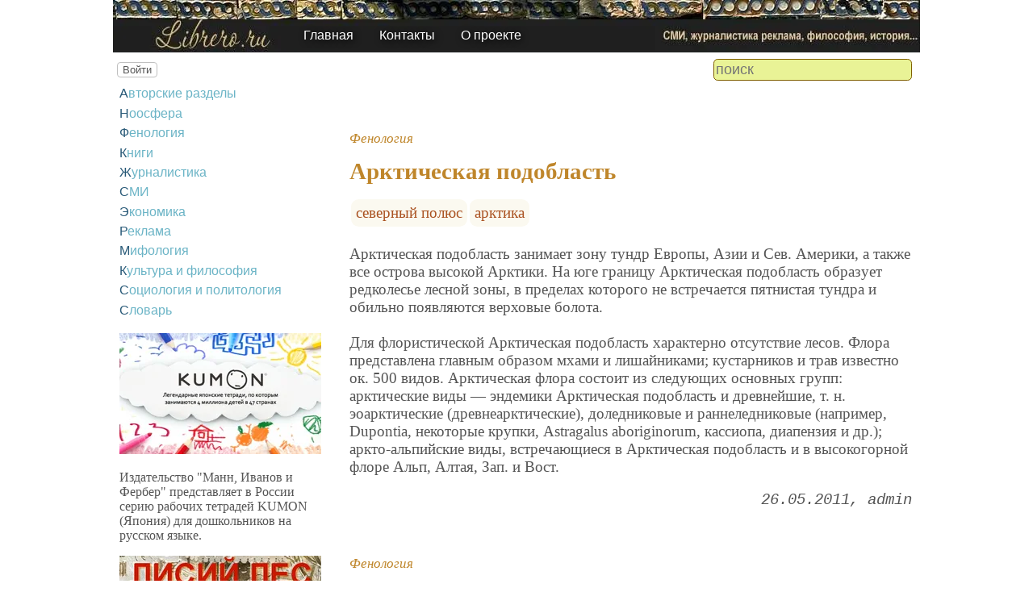

--- FILE ---
content_type: text/html; charset=utf-8
request_url: https://www.librero.ru/page/39
body_size: 17637
content:
<!DOCTYPE html><html lang="ru"><head><title>СМИ. Журналистика. Реклама: страница 39</title><base href="/"><meta charSet="utf-8"><meta name="referrer" content="always"><meta name="viewport" content="width=device-width, initial-scale=1.0"><meta name="keywords" content="книги, коллекционные книги, журнальные серии партворки, сми. журналистика. реклама"><meta name="description" content="СМИ, журналистика, реклама. Глобальные проблемы ноосферы и мегаполисов. Философские вопросы.Читайте на сайте информацию о новых коллекционных книжных и журнальных сериях."><link rel="canonical" href="https://www.librero.ru/page/39"><link rel="prev" href="//www.librero.ru/page/38"><link rel="next" href="//www.librero.ru/page/40"><link rel="alternate" href="/index.rss" type="application/rss+xml"><link rel="shortcut icon" href="favicon.ico"><link rel="apple-touch-icon" href="/icons/apple-touch-icon-76x76.png" sizes="76x76"><link rel="apple-touch-icon" href="/icons/apple-touch-icon-152x152.png" sizes="152x152"><meta property="og:site_name" content="СМИ, журналистика и реклама на librero.ru"><meta property="og:type" content="website"><meta property="og:title" content="СМИ. Журналистика. Реклама"><meta property="og:description" content="СМИ, журналистика, реклама. Глобальные проблемы ноосферы и мегаполисов. Философские вопросы.Читайте на сайте информацию о новых коллекционных книжных и журнальных сериях."><meta property="og:url" content="https://www.librero.ru/page/39"><meta property="og:image" content="https://www.librero.ru/file/0001/600/0001.jpg"><link rel="image_src" href="https://www.librero.ru/file/0001/600/0001.jpg"><link rel="modulepreload" href="/site/app-ebe0acf7ef3e2ab1ed2a3ea7a010f606734f470425306b99632aa550e3429800.js"><script type="module" src="/site/app-ebe0acf7ef3e2ab1ed2a3ea7a010f606734f470425306b99632aa550e3429800.js"></script><style>.site-pages__container{clear:both;text-align:center;margin:1.5em 0;padding:0;font-size:1.1em}.site-pages__item{display:inline-block;padding:0;margin:0 .3em;font-family:Arial,Helvetica,sans-serif}.site-pages__link{min-width:1em;display:inline-block}.site-pages__link *{user-select:none;pointer-events:none}.section-items__container{margin:3em 0;clear:both}.section-items__header{margin:.5em 0;font-size:1.5em}.section-items__section{font-size:.9em;font-style:italic}.section-items__footer{display:flex;justify-content:space-between;align-items:center;font-style:italic;clear:both;font-family:"Courier New",Courier,monospace}.block-labels__container{margin:.5em 0;padding:0}.block-labels__item{display:inline-block;margin:.2em .1em;padding:.3em;background-color:#fbf9f0;border-radius:.5em}.block-author__container{text-align:right;margin-left:1em;font-style:italic}.block-author__container time:after{display:inline-block;content:", ";white-space:pre}.form-login__container{position:fixed;top:0;left:0;right:0;bottom:0;display:flex;flex-direction:column;justify-content:center;align-items:center;background-color:rgba(0,0,0,.2)}.form-login__closer{position:fixed;top:0;right:.4em;font-size:4em;color:#eee;cursor:pointer;transition-duration:.3s;transition-property:color}.form-login__closer:before{display:block;content:"×"}.form-login__closer:hover{color:white}.form-login__field{position:relative;font-size:1.3em;margin:.3em}.form-login__input{padding:.3em;border-radius:.2em;border:0 none;width:15em;font-size:inherit;box-sizing:border-box}.form-login__input.enter{padding:.3em 2em .3em .3em}.form-login__enter{position:absolute;right:0;top:0;width:1.85em;height:1.85em;display:flex;justify-content:center;align-items:center;cursor:pointer;color:#888;transition-duration:.2s;transition-property:color}.form-login__enter:hover{color:#f28047}.form-login__enter svg{pointer-events:none;width:60%}.form-login__message{font-size:1.5em;color:white;text-shadow:0 0 .3em #555;pointer-events:none;user-select:none;background-color:rgba(0,0,0,.5);padding:0 .5em;border-radius:.3em;box-shadow:0 0 .5em black;margin-top:.5em}.overflow-hidden{overflow:hidden}.overflow-hidden body{border-right:17px solid #eee}html,body{height:100%;margin:0;padding:0;color:#555;background-color:#fff}[data-link]{cursor:pointer}[data-link]:hover{text-decoration:underline}img{max-width:100%;height:auto}.left{text-align:left}.right{text-align:right}.center{text-align:center}.justify{text-align:justify}audio{width:100%;max-height:50px}video{max-width:100%;height:auto}sup,sub{font-size:.7em;line-height:1}a{transition-duration:.2s;transition-property:background-color,color,border-bottom-color,border-bottom-width}a.site-link{color:var(--site-link);cursor:pointer;font-family:inherit;text-decoration:none;border-bottom:1px dashed var(--site-link)}a.site-link:hover{color:var(--site-link-hover);text-decoration:none;border-bottom:1px solid}a.base-link{color:var(--base-link);cursor:pointer;font-family:inherit;text-decoration:none}a.base-link:hover{color:var(--site-link-hover)}a.label-link{color:var(--label-link);font-family:inherit;text-decoration:none}a.label-link:hover{color:var(--site-link)}a.ext-link{font-family:inherit;color:var(--site-link-hover);text-decoration:underline;transition-duration:.2s;transition-property:color,border-color}a.ext-link[data-shop]::after{transition-duration:.2s;transition-property:color,border-color;font-size:.7em;content:attr(data-shop);padding:0 .2em;border-radius:.3em;border:1px solid var(--block-links-border);color:var(--block-links-border);display:inline-block;margin-left:.2em}a.ext-link:hover{color:var(--site-link-hover)}a.ext-link:hover[data-shop]::after{border-color:var(--site-link-hover);color:var(--site-link-hover)}@media (min-width:701px){.imgl{float:left;clear:left;margin:.5em 1em .5em 0}.imgr{float:right;clear:right;margin:.5em 0 .5em 1em;text-align:center}}@media (max-width:700px){.imgl,.imgr{display:block;margin:.5em auto}}.imgl img,.imgr img{display:block;margin:auto}.clear-both{clear:both}.image-block__container{text-align:center}.image-block__container.size-150{width:150px}.image-block__container.size-250{width:250px}.image-block__text{margin:.5em 0;display:inline-block;word-wrap:break-word;font-style:italic;font-size:.9em}:root{--base-link: #bf862b;--label-link: #aa5222;--site-link: #4483e9;--site-link-hover: #3d75d0;--block-links-back: whitesmoke;--block-links-border: #3265b7}h1{font-size:1.95em;clear:both;color:#806000;font-style:italic}h1:first-letter{color:#bf0000}h2{font-size:1.7em;clear:both;color:#806000;border-top:1px solid #806000;border-bottom:1px solid #806000;font-weight:normal}h3{font-size:1.5em;clear:both;color:#4d4d4d}h4{font-size:1.5em;clear:both;color:#4d4d4d}h5{font-size:1.3em;text-align:center;color:#806000;font-variant:small-caps}h6{font-size:1.2em;color:#806000}q{background-color:#e6e6e6;color:#4d4d4d;font-style:italic}p.attention{color:#bf0000;border:1px dashed #bf0000;border-radius:5px 5px 5px 5px;padding:5px;margin:20px 30px}p.notice{color:#806000;border:1px dashed #806000;border-radius:5px 5px 5px 5px;padding:5px;margin:20px 30px}hr{height:0;border:0 none;border-top:1px solid silver;clear:both;border-top:1px solid #803000}blockquote:not([class]){color:#63aa22}blockquote.col3l{border:1px solid #803000;color:#806000;background-color:#e9f396;padding-top:1em;padding-bottom:1em;border-radius:10px 20px}@media (min-width:701px){blockquote.col3l{width:30%}}blockquote.col3l p{text-align:right}blockquote.col3r{border:1px solid #803000;color:#806000;background-color:#e9f396;padding-top:1em;padding-bottom:1em;border-radius:20px 10px}@media (min-width:701px){blockquote.col3r{width:30%}}blockquote.col3r p{text-align:left}strong{padding-left:3px;padding-right:3px;border-radius:5px;color:#bf0000}strong.attention{color:#e9f396;background-color:#551c00}strong.notice{color:#63aa22}em{padding-left:3px;padding-right:3px;border-radius:5px;background-color:#63aa22;color:#fff}em.attention{background-color:#803000;color:#fff}em.notice{background-color:#806000;color:#fff}dfn{letter-spacing:5px;font-variant:small-caps;text-decoration:none;text-decoration:none;color:#803000;font-variant:small-caps;font-style:normal}@media (max-width:700px){.page-top img{position:absolute;display:block;max-height:35px}}@media (max-width:700px){.page-top nav{position:relative;background-color:rgba(0,0,0,.5);display:flex;align-items:center;justify-content:center;padding:.5em 0}}@media (min-width:701px){.page-top nav{position:absolute;top:50%;left:22%;display:flex;align-items:flex-end}}.page-top li{padding:0 1em}.page-top a{color:#fff;text-shadow:black .1em .1em .5em}.page-top a:hover{text-shadow:#ff0 .1em .1em .5em}aside .menu-items a{color:#6bb4c6;transition:color .3s;display:inline-block;margin:.2em 0}aside .menu-items a:first-letter{color:#285977}aside .menu-items a:hover{color:#4481a8;text-decoration:underline}.b-0{margin:auto;max-width:1000px}.b-1{background-repeat:no-repeat;background-image:url(/file/0001/1540.jpg);height:53px}.b-2{background-image:url(/file/0001/1539.jpg);height:120px}.menu-items{padding:0;margin:0}.menu-items.inline{display:flex;flex-wrap:wrap;justify-content:center}.menu-items.block{display:block}.menu-items__item{padding-right:1em;display:block}.user-menu button{display:inline-block;margin:.4em;cursor:pointer;border:1px solid silver;border-radius:.3em;font-family:Arial,sans-serif;color:inherit;background-color:rgba(255,255,255,.5)}.user-menu button:hover{box-shadow:black 0 0 1px;background-color:rgba(255,255,255,.7)}.user-menu div{display:flex;flex-wrap:wrap;justify-content:center}.user-menu a{display:flex;align-items:center;justify-content:center;width:2em;height:2em;color:inherit;border-radius:.3em;margin:0 .3em;transition-duration:.3s;transition-property:color,box-shadow}.user-menu a:hover{box-shadow:0 0 .2em #5a5a5a;color:#5a5a5a}.user-menu svg{display:block;pointer-events:none;width:1.5em;height:1.5em}main{padding-right:.5em;overflow-x:hidden}@media (max-width:700px){main{padding-left:.5em}}@media (min-width:701px){main{font-size:1.2rem;padding-left:1em;width:73%}}@media (max-width:700px){aside{display:none}}@media (min-width:701px){aside{width:27%;padding-left:.5em;padding-right:.5em}}.menu-line{display:flex;align-items:center;height:2.2em}.menu-line.row{flex-direction:row}.menu-line.column{flex-direction:column}@media (max-width:700px){.menu-line{justify-content:center}}@media (min-width:701px){.menu-line{justify-content:space-between}}@media (max-width:700px){.menu-line__user-menu{display:none}}.menu-line__search [type=search]{width:14em;font-size:1.1em;padding:.1em;border-radius:.3em}.menu-line__search:not(.custom) [type=search]{background-color:#e9f396;color:#806000;border:1px solid #806000}@media (max-width:700px){.menu-line__search{padding:.8em 0}}@media (min-width:701px){.menu-line__search{padding:0 .6em}}.page-layout{max-width:1000px;margin:auto}.page-body{display:flex}.page-footer{display:flex;justify-content:space-between;align-items:center}.page-footer .text{padding:1em}.page-top{position:relative}.page-top a{font-family:Arial,Helvetica,sans-serif;text-decoration:none}.page-top a.selected{text-decoration:underline}aside .menu-items a{font-family:Arial,Helvetica,sans-serif;text-decoration:none}aside .menu-items a.selected{text-decoration:underline}.site-counter{border:1px solid #ddd;background-color:#fff;font-style:normal;font-weight:normal;font-size:11px;font-family:Arial,Helvetica,sans-serif;width:130px;border-radius:5px 5px 5px 5px;white-space:nowrap;clear:both;margin:50px auto;padding:.3em;user-select:none}</style></head><body><div class="page-layout"><div class="page-top"><picture><source type="image/webp" srcSet="/web-pic/0001/1538.webp"><source type="image/jpeg" srcSet="/file/0001/1538.jpg"><img src="/file/0001/1538.jpg" width="1000" height="65" alt="" loading="lazy"></picture><nav><ul class="menu-items inline"><li class="menu-items__item"><a href="/">Главная</a></li><li class="menu-items__item"><a href="/contact">Контакты</a></li><li class="menu-items__item"><a href="/about">О проекте</a></li></ul></nav></div><div class="menu-line"><div class="menu-line__user-menu"><div id="user-menu" class="user-menu"><button>Войти</button></div></div><div class="menu-line__search"><input type="search" placeholder="поиск" aria-label="search"></div></div><div class="page-body"><aside><div><nav><ul class="menu-items block"><li class="menu-items__item"><a href="/author/">Авторские разделы</a></li><li class="menu-items__item"><a href="/noosphere/">Ноосфера</a></li><li class="menu-items__item"><a href="/phenology/">Фенология</a></li><li class="menu-items__item"><a href="/book/">Книги</a></li><li class="menu-items__item"><a href="/journalism/">Журналистика</a></li><li class="menu-items__item"><a href="/mass_media/">СМИ</a></li><li class="menu-items__item"><a href="/economy/">Экономика</a></li><li class="menu-items__item"><a href="/advertising/">Реклама</a></li><li class="menu-items__item"><a href="/mythology/">Мифология</a></li><li class="menu-items__item"><a href="/culture/">Культура и философия</a></li><li class="menu-items__item"><a href="/sociology/">Социология и политология</a></li><li class="menu-items__item"><a href="/librerium/">Словарь</a></li></ul></nav><p><picture><source type="image/webp" srcSet="/web-pic/0001/250/4222.webp, /web-pic/0001/600/4222.webp 2x"><source type="image/jpeg" srcSet="/file/0001/250/4222.jpg, /file/0001/600/4222.jpg 2x"><img src="/file/0001/250/4222.jpg" width="250" height="150" alt="" loading="lazy"></picture><br></p><p>Издательство "Манн, Иванов и Фербер" представляет в России серию рабочих тетрадей KUMON (Япония) для дошкольников на русском языке.<br></p><p><picture><source type="image/webp" srcSet="/web-pic/0001/250/4643.webp, /web-pic/0001/600/4643.webp 2x"><source type="image/jpeg" srcSet="/file/0001/250/4643.jpg, /file/0001/600/4643.jpg 2x"><img src="/file/0001/250/4643.jpg" width="250" height="177" alt="" loading="lazy"></picture><br></p><p>Где-то в самой глубокой чаще затерялась сказочная страна — Лисий лес. Там живут самые милые и забавные герои на свете.<br></p><p><picture><source type="image/webp" srcSet="/web-pic/0001/250/4608.webp, /web-pic/0001/600/4608.webp 2x"><source type="image/jpeg" srcSet="/file/0001/250/4608.jpg, /file/0001/600/4608.jpg 2x"><img src="/file/0001/250/4608.jpg" width="250" height="146" alt="" loading="lazy"></picture><br></p><p>В серии «Золотое наследие» издательства «Эксмо» выходят книги, с которыми неразрывно связано детство старшего поколения.<br></p><p><picture><source type="image/webp" srcSet="/web-pic/0001/250/4642.webp, /web-pic/0001/600/4642.webp 2x"><source type="image/jpeg" srcSet="/file/0001/250/4642.jpg, /file/0001/600/4642.jpg 2x"><img src="/file/0001/250/4642.jpg" width="250" height="198" alt="" loading="lazy"></picture><br></p><p>Странник, лишь раз очутившись в сказочном Муми-доле, будет возвращаться туда вновь и вновь...<br></p><p></p><div class="site-counter"><u>сегодня</u><br>Просмотров: 2<br>Посетителей: 2<br><br><u>вчера</u><br>Просмотров: 109<br>Посетителей: 98</div></div></aside><main><article class="section-items__container"><div class="section-items__section"><a href="/phenology/" class="base-link">Фенология</a></div><h4 class="section-items__header"><a href="/phenology/arkti4eckaa_podoblact" class="base-link">Арктическая подобласть</a></h4><ul class="block-labels__container"><li class="block-labels__item"><a href="/librerium/%D1%81%D0%B5%D0%B2%D0%B5%D1%80%D0%BD%D1%8B%D0%B9-%D0%BF%D0%BE%D0%BB%D1%8E%D1%81" class="label-link">северный полюс</a></li><li class="block-labels__item"><a href="/librerium/%D0%B0%D1%80%D0%BA%D1%82%D0%B8%D0%BA%D0%B0" class="label-link">арктика</a></li></ul><p>Арктическая подобласть занимает зону тундр Европы, Азии и Сев. Америки, а также все острова высокой Арктики. На юге границу Арктическая подобласть образует редколесье лесной зоны, в пределах которого не встречается пятнистая тундра и обильно появляются верховые болота.<br><br>Для флористической Арктическая подобласть характерно отсутствие лесов. Флора представлена главным образом мхами и лишайниками; кустарников и трав известно ок. 500 видов. Арктическая флора состоит из следующих основных групп: арктические виды — эндемики Арктическая подобласть и древнейшие, т. н. эоарктические (древнеарктические), доледниковые и раннеледниковые (например, Dupontia, некоторые крупки, Astragalus aboriginorum, кассиопа, диапензия и др.); аркто-альпийские виды, встречающиеся в Арктическая подобласть и в высокогорной флоре Альп, Алтая, Зап. и Вост.</p><footer class="section-items__footer"><small></small><div class="block-author__container"><time dateTime="2011-05-26T12:48:30+00:00">26.05.2011</time>admin</div></footer></article><article class="section-items__container"><div class="section-items__section"><a href="/phenology/" class="base-link">Фенология</a></div><h4 class="section-items__header"><a href="/phenology/arkti4eckaa_oblact" class="base-link">Арктическая область</a></h4><ul class="block-labels__container"><li class="block-labels__item"><a href="/librerium/%D1%81%D0%B5%D0%B2%D0%B5%D1%80%D0%BD%D1%8B%D0%B9-%D0%BF%D0%BE%D0%BB%D1%8E%D1%81" class="label-link">северный полюс</a></li><li class="block-labels__item"><a href="/librerium/%D0%B0%D1%80%D0%BA%D1%82%D0%B8%D0%BA%D0%B0" class="label-link">арктика</a></li></ul><p><picture><source type="image/webp" srcSet="/web-pic/0001/250/1326.webp, /web-pic/0001/600/1326.webp 2x"><source type="image/jpeg" srcSet="/file/0001/250/1326.jpg, /file/0001/600/1326.jpg 2x"><img src="/file/0001/250/1326.jpg" width="250" height="187" alt="" loading="lazy" class="imgl"></picture>Арктическая область - это<strong>&nbsp;одна из морских зоогеографических областей.</strong> Границей между Арктическая область и Бореальной областью со стороны Атлантического океана принимают линию, идущую от Лабрадора до южной оконечности Гренландии и дальше к западной части Кольского полуострова; со стороны Тихого океана граница проходит в районе Берингова пролива. Арктическая область подразделяют на 2 подобласти — Нижнеарктическую и Верхнеарктическую, которая характеризуется наличием в течение большей части года ледового покрова и температуры ниже 0°С, отсутствием или очень слабым развитием литоральной фауны.</p><footer class="section-items__footer"><small></small><div class="block-author__container"><time dateTime="2011-05-26T03:03:50+00:00">26.05.2011</time>admin</div></footer></article><article class="section-items__container"><div class="section-items__section"><a href="/phenology/" class="base-link">Фенология</a></div><h4 class="section-items__header"><a href="/phenology/arkti4eckaa_nizmennoct" class="base-link">Арктическая низменность</a></h4><ul class="block-labels__container"><li class="block-labels__item"><a href="/librerium/%D1%81%D0%B5%D0%B2%D0%B5%D1%80%D0%BD%D1%8B%D0%B9-%D0%BF%D0%BE%D0%BB%D1%8E%D1%81" class="label-link">северный полюс</a></li><li class="block-labels__item"><a href="/librerium/%D0%B0%D1%80%D0%BA%D1%82%D0%B8%D0%BA%D0%B0" class="label-link">арктика</a></li><li class="block-labels__item"><a href="/librerium/%D0%BA%D0%BD%D0%B8%D0%B3%D0%B8" class="label-link">книги</a></li><li class="block-labels__item"><a href="/librerium/%D0%B3%D0%B5%D0%BE%D0%BB%D0%BE%D0%B3%D0%B8%D1%8F" class="label-link">геология</a></li><li class="block-labels__item"><a href="/librerium/%D0%B3%D0%B5%D0%BE%D0%B3%D1%80%D0%B0%D1%84%D0%B8%D1%8F" class="label-link">география</a></li></ul><p><picture><source type="image/webp" srcSet="/web-pic/0001/250/1325.webp, /web-pic/0001/600/1325.webp 2x"><source type="image/jpeg" srcSet="/file/0001/250/1325.jpg, /file/0001/600/1325.jpg 2x"><img src="/file/0001/250/1325.jpg" width="250" height="187" alt="" loading="lazy" class="imgl"></picture>Арктическая низменность - это&nbsp;низменность на С. Аляски, у берегов Северного Ледовитого океана.<br></p><p>Ширина до 150 км. Сложена неогеновыми и антропогеновыми морскими и речными отложениями.<br></p><p>Поверхность слабо расчленена, характерны невысокие холмы-пинго (гидролакколиты). Много озёр и болот. Субарктический климат.</p><footer class="section-items__footer"><small></small><div class="block-author__container"><time dateTime="2011-05-25T17:19:20+00:00">25.05.2011</time>admin</div></footer></article><article class="section-items__container"><div class="section-items__section"><a href="/phenology/" class="base-link">Фенология</a></div><h4 class="section-items__header"><a href="/phenology/regulirovanie_napragenia" class="base-link">Регулирование напряжения</a></h4><ul class="block-labels__container"><li class="block-labels__item"><a href="/librerium/%D0%BE%D0%B7%D0%BE%D0%BD%D0%BE%D0%B2%D1%8B%D0%B9-%D1%81%D0%BB%D0%BE%D0%B9" class="label-link">озоновый слой</a></li></ul><p>Между озоновым слоем и поверхностью Земли существует как бы огромный конденсатор. Можно назвать это пространство регулятором напряжения. Но здесь не только ионы электричества. Присутствуют энергии магнитные, биологические, моральные и прочее. Самое главное здесь это энергия живых существ. Перенасыщение пространства энергией проводит к катастрофам. Как видим, регулятор природный во многих местах планеты уже не справлялся со своими функциями. Это там, где эти энергии бурлят. В нормальном же состоянии излишки энергии, также загрязнение, буквально вгоняются под озоновый слой и вытесняется, опять через те же «дыры» за пределы планеты. Части этих излишков разряжается о поверхность озонового слоя, вызывая на свое место потоки свежего, чистого озона. И все живое облегченно вздыхает свежий воздух.</p><footer class="section-items__footer"><small></small><div class="block-author__container"><time dateTime="2011-05-24T21:50:20+00:00">24.05.2011</time>admin</div></footer></article><article class="section-items__container"><div class="section-items__section"><a href="/phenology/" class="base-link">Фенология</a></div><h4 class="section-items__header"><a href="/phenology/o4ictitelnyi_mehanizm" class="base-link">Очистительный механизм</a></h4><ul class="block-labels__container"><li class="block-labels__item"><a href="/librerium/%D0%BE%D0%B7%D0%BE%D0%BD%D0%BE%D0%B2%D1%8B%D0%B9-%D1%81%D0%BB%D0%BE%D0%B9" class="label-link">озоновый слой</a></li></ul><p>Посмотрим саму работу очистительного механизма. Отбросы достигают вращающегося «потолка». Часть их внедряется в озоновый слой, перерабатывается, а основная масса начинает участвовать во вращательном движении, скользя по «потолку», смещаясь к его конусообразным дырам, и через их отверстия выбрасывается в пространство поверх озонового слоя. Чем длиннее игла, тем дальше отбросы оказываются от поверхности. Внедрившиеся в озоновый слой частицы перерабатываются, а лишние пропускаются через «рабочую смесь» и покидают его (слой).<br><br>Так должно быть. А вот что происходит на самом деле?<br></p><footer class="section-items__footer"><small></small><div class="block-author__container"><time dateTime="2011-05-24T12:05:40+00:00">24.05.2011</time>admin</div></footer></article><article class="section-items__container"><div class="section-items__section"><a href="/phenology/" class="base-link">Фенология</a></div><h4 class="section-items__header"><a href="/phenology/ozonovyi_cloi_cevernogo_polu6aria" class="base-link">Озоновый слой Северного полушария</a></h4><ul class="block-labels__container"><li class="block-labels__item"><a href="/librerium/%D1%81%D0%B5%D0%B2%D0%B5%D1%80%D0%BD%D1%8B%D0%B9-%D0%BF%D0%BE%D0%BB%D1%8E%D1%81" class="label-link">северный полюс</a></li><li class="block-labels__item"><a href="/librerium/%D0%BE%D0%B7%D0%BE%D0%BD%D0%BE%D0%B2%D1%8B%D0%B9-%D1%81%D0%BB%D0%BE%D0%B9" class="label-link">озоновый слой</a></li></ul><p>Озоновый слой Северного полушария пополняется за счет озонового слоя Южного полушария. Даже океаны не способствуют пополнению озонового слоя чистым «материалом». Сколько же в них затоплено и слито?! В конце концов, все на нашу же голову и опрокидывается. Чистый же озон все более «сползает» к антарктической «дыре». Это не «ахи и охи». Выход «простой»: не сливать, не затапливать, не закапывать, не выбрасывать в атмосферу и прочее. А как быть, куда деваться?! Опять выход, ну очень простой. Во-первых. Нет лучше во-вторых. У нас армия ученых.</p><p>Дело в том, что все наши вопросы переплетены между собой и, рассуждая об одном, невольно вытягиваешь на поверхность другой, родственный. Ниже обязательно вернемся к этому. Так что такие отступления необходимы. Мысль неделима.</p><footer class="section-items__footer"><small></small><div class="block-author__container"><time dateTime="2011-05-24T02:21:10+00:00">24.05.2011</time>admin</div></footer></article><article class="section-items__container"><div class="section-items__section"><a href="/phenology/" class="base-link">Фенология</a></div><h4 class="section-items__header"><a href="/phenology/ozonovyi_cloi" class="base-link">Озоновый слой</a></h4><ul class="block-labels__container"><li class="block-labels__item"><a href="/librerium/%D0%BE%D0%B7%D0%BE%D0%BD%D0%BE%D0%B2%D1%8B%D0%B9-%D1%81%D0%BB%D0%BE%D0%B9" class="label-link">озоновый слой</a></li></ul><p><picture><source type="image/webp" srcSet="/web-pic/0001/250/1324.webp, /web-pic/0001/600/1324.webp 2x"><source type="image/jpeg" srcSet="/file/0001/250/1324.jpg, /file/0001/600/1324.jpg 2x"><img src="/file/0001/250/1324.jpg" width="223" height="250" alt="" loading="lazy" class="imgl"></picture>В десяти километрах над планетой простирается озоновый слой. И толщина его от этой отметки всего три-четыре сотни метров. Он идет и выше, проходя через атмосферные слои, но «рабочая часть» его, которая предназначена для приготовления дыхательной смеси всему живому на планете, - всего 10 километров и чуть выше. Как раз на этой высоте очень любят летать авиалайнеры, его дырявят ракеты, оставляя в нем топливо. Достается этому слою от нашей деятельности. В нем практически свалка химических отходов. Из-за этого он превращен в решето. Но озоновый слой - это не только цех приготовления нашей дыхательной смеси, он еще выполняет роль защитника всего живого на поверхности планеты от губительного неочищенного космического излучения. Нижняя кромка озонового слоя пополняется из поверхностных запасов планеты, в основном за счет океанических испарений.</p><footer class="section-items__footer"><small></small><div class="block-author__container"><time dateTime="2011-05-23T16:36:40+00:00">23.05.2011</time>admin</div></footer></article><article class="section-items__container"><div class="section-items__section"><a href="/phenology/" class="base-link">Фенология</a></div><h4 class="section-items__header"><a href="/phenology/mertvye_leca" class="base-link">Мёртвые леса</a></h4><ul class="block-labels__container"><li class="block-labels__item"><a href="/librerium/%D0%BB%D0%B5%D1%81%D0%BD%D1%8B%D0%B5-%D1%80%D0%B5%D1%81%D1%83%D1%80%D1%81%D1%8B" class="label-link">лесные ресурсы</a></li></ul><p>Всевышний нам предоставил потрясающе благоустроенный мир. Но человеку неймется. Он разрушает свою среду обитания. Под солнцем загорать опасно, так как разрушен озоновый слой и солнечный ультрафиолет вместе с космической радиацией проникает к поверхности планеты, да и к нашему телу, почти беспрепятственно. Нарушены магнитные пояса, и, как следствие, участились магнитные бури и тяжелые дни. Атмосфера нас уже слабо защищает от солнечных вспышек. Человек - частица в природе, но не над ней. Несмотря на свое преимущество в две свободные конечности. Он также прикован, как и все живое, к ртутному столбу в 760 миллиметров.<br><br>И вновь необходимое отступление. Нельзя оставить без внимания самого активного и неотъемлемого участника нашей экологии, почву - результат естественных биологических процессов происходящих буквально во всем: в земле, на земле и над землей.<br></p><footer class="section-items__footer"><small></small><div class="block-author__container"><time dateTime="2011-05-23T06:52:00+00:00">23.05.2011</time>admin</div></footer></article><article class="section-items__container"><div class="section-items__section"><a href="/phenology/" class="base-link">Фенология</a></div><h4 class="section-items__header"><a href="/phenology/bolnaa_ekologia" class="base-link">Больная экология</a></h4><ul class="block-labels__container"><li class="block-labels__item"><a href="/librerium/%D1%8D%D0%BA%D0%BE%D0%BB%D0%BE%D0%B3%D0%B8%D1%8F" class="label-link">экология</a></li></ul><p>Полюса, как выясняется, для жизни мертвы. <strong>На Южный полюс, находящийся внизу планеты, вода «сливается» (визуально видно по глобусу). Там, под толщей льда, сохранилось бывшее, давно умершее благополучие.</strong> Хотя континент просто опустился, придавленный грузом оледенения, будучи законсервированным далеко ниже уровня океана. В целом Южное полушарие бедно сушей, по той же причине. А вот Северному полюсу «повезло» меньше. Он сверху «обдуваем». Воды накопил много, и в виде льда тоже. Материк придавлен водой, поэтому следов прошлых глобальных цивилизаций там не обнаружишь: все размыто, съедено.<br><br>Планета наша из орбиты жизни уходит, и чем дальше от светила, тем все с большей скоростью. Полное это отхождение еще в необозримом будущем, а на смену глобальной цивилизации, которых, кстати, за время вступления (вхождения) Земли в орбиту жизни было. Одним словом, мы не первые. Зато у нас есть возможность повздыхать, глядя на Марс, ведь там все это давно уже кончилось. Но можно порадоваться за Венеру: ей все это еще предстоит.&nbsp;</p><footer class="section-items__footer"><small></small><div class="block-author__container"><time dateTime="2011-05-22T21:07:30+00:00">22.05.2011</time>admin</div></footer></article><article class="section-items__container"><div class="section-items__section"><a href="/phenology/" class="base-link">Фенология</a></div><h4 class="section-items__header"><a href="/phenology/clugba_6iroty" class="base-link">Служба широты</a></h4><ul class="block-labels__container"><li class="block-labels__item"><a href="/librerium/%D1%84%D0%B5%D0%BD%D0%BE%D0%BB%D0%BE%D0%B3%D0%B8%D1%8F" class="label-link">фенология</a></li></ul><p>Служба широты - это&nbsp;объединение научных учреждений, обеспечивающих регулярные астрономического определения географических широт ряда целесообразно выбранных пунктов земной поверхности с целью изучения движения полюсов географических.</p><p>Международная Служба широты, позже преобразованная в службу движения полюса международную, была создана решением 12-й Международной геодезической конференции в 1898. Были построены и в 1899 начали работать пять широтных станций, расположенных на параллели 39°08' приблизительно с равными интервалами по долготе. Две из них были созданы в США, одна — в Италии, одна — в Японии и одна — в России, вблизи г. Чарджуя (ныне Чарджоу Туркменской ССР).<br></p><footer class="section-items__footer"><small></small><div class="block-author__container"><time dateTime="2011-05-22T01:38:20+00:00">22.05.2011</time>admin</div></footer></article><article class="section-items__container"><div class="section-items__section"><a href="/phenology/" class="base-link">Фенология</a></div><h4 class="section-items__header"><a href="/phenology/polarnyi_krug" class="base-link">Полярный круг</a></h4><ul class="block-labels__container"><li class="block-labels__item"><a href="/librerium/%D1%84%D0%B5%D0%BD%D0%BE%D0%BB%D0%BE%D0%B3%D0%B8%D1%8F" class="label-link">фенология</a></li></ul><p>Полярный круг - это&nbsp;земная параллель, отстоящая от экватора на 66°33' (угол наклона земной оси к плоскости эклиптики).</p><p>Полярный круг, расположенный в Северном полушарии Земли, называется Северным Полярным кругом, в Южном полушарии — Южным Полярным кругом.</p><p>В день летнего солнцестояния (21 или 22 июня) к С. от Северного Полярный круг Солнце не заходит, а в день зимнего солнцестояния (21 или 22 декабря) — не восходит.<br></p><footer class="section-items__footer"><small></small><div class="block-author__container"><time dateTime="2011-05-21T15:53:50+00:00">21.05.2011</time>admin</div></footer></article><article class="section-items__container"><div class="section-items__section"><a href="/phenology/" class="base-link">Фенология</a></div><h4 class="section-items__header"><a href="/phenology/polarnyi_den" class="base-link">Полярный день</a></h4><ul class="block-labels__container"><li class="block-labels__item"><a href="/librerium/%D1%84%D0%B5%D0%BD%D0%BE%D0%BB%D0%BE%D0%B3%D0%B8%D1%8F" class="label-link">фенология</a></li></ul><p>Это день, длящийся более одних суток; наблюдается в полярных областях, лежащих к С. от Северного полярного круга и к Ю. от Южного.</p><p>В Северном полушарии, в пунктах с географической широтой j Солнце не опускается за горизонт, когда при видимом годовом движении по эклиптике оно оказывается в незаходящей области неба, лежащей севернее небесной параллели d = 90° — j. На полярных кругах Солнце не заходит один раз в году: на Северном полярном круге — в день летнего солнцестояния (21 или 22 июня), когда оно имеет максимальное склонение d = 23°27’, на Южном полярном круге — в день зимнего солнцестояния (21 или 22 декабря), когда оно имеет минимальное склонение d = —23°27’.</p><footer class="section-items__footer"><small></small><div class="block-author__container"><time dateTime="2011-05-21T06:09:20+00:00">21.05.2011</time>admin</div></footer></article><article class="section-items__container"><div class="section-items__section"><a href="/phenology/" class="base-link">Фенология</a></div><h4 class="section-items__header"><a href="/phenology/polarnye_ctancii" class="base-link">Полярные станции</a></h4><ul class="block-labels__container"><li class="block-labels__item"><a href="/librerium/%D0%B3%D0%B5%D0%BE%D0%B3%D1%80%D0%B0%D1%84%D0%B8%D1%87%D0%B5%D1%81%D0%BA%D0%B8%D0%B5-%D0%BF%D0%BE%D0%BB%D1%8E%D1%81%D1%8B" class="label-link">географические полюсы</a></li></ul><p>Полярные станции - это&nbsp;научно-наблюдательные пункты, созданные на побережье континентов и островах Северного Ледовитого океана, а также в Антарктике. На Полярные станции ведутся систематические аэрометеорологические, актинометрические, геомагнитные, гидрологические и гляциологические наблюдения. Аэрометеорологические наблюдения передаются по радио несколько раз в день в органы службы погоды для составления синоптических карт и вместе с аналогичными данными др. широт являются исходными материалами для гидрометеорологических прогнозов.<br><br>Первые Полярные станции начали создаваться в Арктике (13) и в Антарктике (2) в период 1-го Международного полярного года (1882—83). В России были организованы две временные Полярные станции (в Малых Кармакулах на Новой Земле и на острове Сагастырь в дельте р. Лены). В 30-х гг. в Арктике было 57 Полярные станции, из них русских — более 20. К 1974 в Арктике работало более 200 Полярные станции Около половины из них — советские, которые находятся в ведении Главного управления гидрометеорологической службы при Совете Министров СССР. Научно-методическое руководство работой советских станций осуществляет Арктический и Антарктический научно-исследовательский институт. Для оперативного руководства и организации быстрого сбора, обработки научных данных в 1973 созданы управления Гидрометеорологической службы СССР: Амдерминское, Диксонское, Тиксинское, Певекское. В зарубежной Арктике Полярные станции размещены на полуострове Аляска, на острове Гренландия и островах Канадского Арктического архипелага.<br></p><footer class="section-items__footer"><small></small><div class="block-author__container"><time dateTime="2011-05-20T20:24:40+00:00">20.05.2011</time>admin</div></footer></article><article class="section-items__container"><div class="section-items__section"><a href="/phenology/" class="base-link">Фенология</a></div><h4 class="section-items__header"><a href="/phenology/polarnoe_cianie" class="base-link">Полярное сияние</a></h4><ul class="block-labels__container"><li class="block-labels__item"><a href="/librerium/%D0%B3%D0%B5%D0%BE%D0%B3%D1%80%D0%B0%D1%84%D0%B8%D1%87%D0%B5%D1%81%D0%BA%D0%B8%D0%B5-%D0%BF%D0%BE%D0%BB%D1%8E%D1%81%D1%8B" class="label-link">географические полюсы</a></li></ul><p>Полярные сияния -&nbsp;свечение верхних разреженных слоев атмосферы, вызванное взаимодействием атомов и молекул на высотах 90—1000 км с заряженными частицами больших энергий (электронами и протонами), вторгающимися в земную атмосферу из космоса. Соударения частиц с составляющими верхней атмосферы (кислородом и азотом) приводят к возбуждению последних, т. е. к переходу в состояние с более высокой энергией. Возврат в начальное, равновесное состояние происходит путём излучения квантов света характерных длин волн, т. е. Полярные сияния.</p><footer class="section-items__footer"><small></small><div class="block-author__container"><time dateTime="2011-05-20T10:40:10+00:00">20.05.2011</time>admin</div></footer></article><article class="section-items__container"><div class="section-items__section"><a href="/phenology/" class="base-link">Фенология</a></div><h4 class="section-items__header"><a href="/phenology/polarnaa_no4" class="base-link">Полярная ночь</a></h4><ul class="block-labels__container"><li class="block-labels__item"><a href="/librerium/%D0%B3%D0%B5%D0%BE%D0%B3%D1%80%D0%B0%D1%84%D0%B8%D1%87%D0%B5%D1%81%D0%BA%D0%B8%D0%B5-%D0%BF%D0%BE%D0%BB%D1%8E%D1%81%D1%8B" class="label-link">географические полюсы</a></li></ul><p>Полярная ночь -&nbsp;ночь, длящаяся более одних суток; наблюдается в полярных областях, лежащих к С. от Северного полярного круга и к Ю. от Южного. В Северном полушарии в пунктах с географической широтой j Солнце не поднимается над горизонтом, когда при видимом годовом движении по эклиптике оно уходит в невидимую с этой широты область неба, лежащую южнее небесной параллели d = — (90° — j).<br><br>На Северном полярном круге Солнце не восходит один раз в году — в день зимнего солнцестояния (21 или 22 дек.), когда оно имеет минимальное склонение d = —23°27'.</p><footer class="section-items__footer"><small></small><div class="block-author__container"><time dateTime="2011-05-20T00:55:40+00:00">20.05.2011</time>admin</div></footer></article><article class="section-items__container"><div class="section-items__section"><a href="/phenology/" class="base-link">Фенология</a></div><h4 class="section-items__header"><a href="/phenology/polucy_geografi4eckie_cevernyi_i_ugnyi" class="base-link">Полюсы географические (Северный и Южный)</a></h4><ul class="block-labels__container"><li class="block-labels__item"><a href="/librerium/%D0%B3%D0%B5%D0%BE%D0%B3%D1%80%D0%B0%D1%84%D0%B8%D1%87%D0%B5%D1%81%D0%BA%D0%B8%D0%B5-%D0%BF%D0%BE%D0%BB%D1%8E%D1%81%D1%8B" class="label-link">географические полюсы</a></li></ul><p>Полюсы географические — точки пересечения воображаемой оси вращения Земли с земной поверхностью, в них сходятся земные меридианы.<br><br>Северный полюс располагается в Северном полушарии, в центральной части Северного Ледовитого океана. Южный полюс находится в Южном полушарии, на материке Антарктида.<br><br>На географических полюсах нет географической долготы, нет обычных сторон горизонта. Полюсы географические — точки поверхности Земли, которые не участвуют в её суточном вращении. Взаимное положение оси вращения Земли к плоскости её орбиты таково, что вблизи полюсов Солнце не поднимается выше 23 1/2°, в связи с чем климат в районе географических полюсов отличается суровостью; низкие температуры сопровождаются сильными ветрами и метелями.<br><br></p><footer class="section-items__footer"><small></small><div class="block-author__container"><time dateTime="2011-05-19T15:11:10+00:00">19.05.2011</time>admin</div></footer></article><article class="section-items__container"><div class="section-items__section"><a href="/phenology/" class="base-link">Фенология</a></div><h4 class="section-items__header"><a href="/phenology/period" class="base-link">Периодическая составляющая движения полюсов</a></h4><ul class="block-labels__container"><li class="block-labels__item"><a href="/librerium/%D0%B3%D0%B5%D0%BE%D0%B3%D1%80%D0%B0%D1%84%D0%B8%D1%87%D0%B5%D1%81%D0%BA%D0%B8%D0%B5-%D0%BF%D0%BE%D0%BB%D1%8E%D1%81%D1%8B" class="label-link">географические полюсы</a></li></ul><p>Периодическая составляющая движения полюсов слагается из двух частей: движения по кривой, близкой к окружности, с периодом 1,2 года, которое называется свободным движением Полюсы географические или свободной нутацией, и годового движения. Амплитуда свободного движения Полюсы географические значительно меняется, приближаясь в максимуме к 0,3’’ (например, в 1910, 1955, 1965) и уменьшаясь почти до нуля в минимуме (в 1927, 1935, 1961, 1968).</p><p>Годовое движение Полюсы географические происходит по эллипсу, полуоси которого, по определению А. Я. Орлова, равны 0,088’’ и 0,075’’ (1’’ соответствует примерно 31 м на поверхности Земли). В теории движения Полюсы географические рассматривались различные модели Земли.</p><footer class="section-items__footer"><small></small><div class="block-author__container"><time dateTime="2011-05-19T05:26:30+00:00">19.05.2011</time>admin</div></footer></article><article class="section-items__container"><div class="section-items__section"><a href="/phenology/" class="base-link">Фенология</a></div><h4 class="section-items__header"><a href="/phenology/paleomagnetizm" class="base-link">Палеомагнетизм</a></h4><ul class="block-labels__container"><li class="block-labels__item"><a href="/librerium/%D0%B3%D0%B5%D0%BE%D0%B3%D1%80%D0%B0%D1%84%D0%B8%D1%87%D0%B5%D1%81%D0%BA%D0%B8%D0%B5-%D0%BF%D0%BE%D0%BB%D1%8E%D1%81%D1%8B" class="label-link">географические полюсы</a></li></ul><p><strong>Палеомагнетизм - это&nbsp;свойство горных пород намагничиваться в период своего формирования</strong> под действием магнитного поля Земли и сохранять приобретённую намагниченность (остаточную намагниченность) в последующие эпохи. Величина и направление этой намагниченности соответствуют магнитному полю, существовавшему в данной точке земной поверхности при образовании породы, то есть миллионы и сотни миллионов лет назад.</p><p>Палеомагнетизм даёт возможность изучать эволюцию геомагнитного поля (см. Земной магнетизм), «записанную» в намагниченности горных пород. В каждой породе содержится некоторое количество зёрен ферроили ферримагнитных минералов (магнетита, титаномагнетитов, гематита, ильменитов, маггемита, пирротина и др.). В некоторых породах содержание магнитных зёрен составляет лишь доли процента, но тем не менее именно эти зёрна обусловливают остаточную намагниченность горных пород.</p><footer class="section-items__footer"><small></small><div class="block-author__container"><time dateTime="2011-05-18T19:42:00+00:00">18.05.2011</time>admin</div></footer></article><article class="section-items__container"><div class="section-items__section"><a href="/phenology/" class="base-link">Фенология</a></div><h4 class="section-items__header"><a href="/phenology/na_dirigable__k_polucam" class="base-link">На дирижабле - к полюсам</a></h4><ul class="block-labels__container"><li class="block-labels__item"><a href="/librerium/%D0%B3%D0%B5%D0%BE%D0%B3%D1%80%D0%B0%D1%84%D0%B8%D1%87%D0%B5%D1%81%D0%BA%D0%B8%D0%B5-%D0%BF%D0%BE%D0%BB%D1%8E%D1%81%D1%8B" class="label-link">географические полюсы</a></li></ul><p>Интересен опыт применения дирижаблей в освоении Севера.<br><br>В 1924 году американская экспедиция исследовала Аляску на дирижабле «Шенандоа» /ZR-1/. Экспедиция была направлена на поиск «неизвестной земли», лежащей к северу от мыса Барроу.<br><br>В 1925 году знаменитый Амудсен пришел к убеждению, что самым рациональным транспортом для достижения северного полюса является именно дирижабль, т. к. ему не требуются промежуточные посадки на торосистый лед в отлитие от самолета. Можно было приобрести дирижабль всего лишь за 400 тыс. крон - очень дешево и соизмеримо с ценой за самолет.&nbsp;</p><footer class="section-items__footer"><small></small><div class="block-author__container"><time dateTime="2011-05-18T09:57:30+00:00">18.05.2011</time>admin</div></footer></article><article class="section-items__container"><div class="section-items__section"><a href="/phenology/" class="base-link">Фенология</a></div><h4 class="section-items__header"><a href="/phenology/megdunarodnyi_polarnyi_god_mpg" class="base-link">Международный полярный год (МПГ)</a></h4><ul class="block-labels__container"><li class="block-labels__item"><a href="/librerium/%D0%B3%D0%B5%D0%BE%D0%B3%D1%80%D0%B0%D1%84%D0%B8%D1%87%D0%B5%D1%81%D0%BA%D0%B8%D0%B5-%D0%BF%D0%BE%D0%BB%D1%8E%D1%81%D1%8B" class="label-link">географические полюсы</a></li><li class="block-labels__item"><a href="/librerium/%D1%84%D0%B5%D0%BD%D0%BE%D0%BB%D0%BE%D0%B3%D0%B8%D1%8F" class="label-link">фенология</a></li></ul><p>Международный полярный год (МПГ) -&nbsp;период одновременных геофизических наблюдений в Арктике силами ряда стран по общей программе и единой методике. В 1-й МПГ (август 1882 — август 1883) геофизические, метеорологические, и некоторые биологические наблюдения велись в 13 пунктах северной полярной области (в России, США, Канаде, Норвегии, Финляндии, Гренландии, на островах Шпицберген, Ян-Майен), а также в южной полярной области на мысе Горн и острове Южная Георгия.</p><p>В проведении МПГ приняли участие также Великобритания, Франция, Германия, Австрия, Дания, Нидерланды и Швеция. Наблюдения МПГ имели большое значение для изучения магнитных вариаций, полярных сияний, климата Арктики, её воздушных течений, ледовитости и пр. 2-й МПГ (август 1932 — август 1933) включал также первые радиозондовые, радиофизические и акустические наблюдения атмосферы, а также экспедиционные наблюдения с судов («Сибиряков», «Книпович» и других) и на наблюдения ледников Кавказа, Памира и Алтая. В Антарктике во время 2-го МПГ зимовала экспедиция Бэрда. 3-й МПГ (1957—58) получил название Международный геофизический год.<br></p><footer class="section-items__footer"><small></small><div class="block-author__container"><time dateTime="2011-05-18T00:12:50+00:00">18.05.2011</time>admin</div></footer></article><ul class="site-pages__container"><li class="site-pages__item"><a href="/page/1" class="base-link">1</a></li><li class="site-pages__item"><a href="/page/2" class="base-link">2</a></li><li class="site-pages__item"><a href="/page/3" class="base-link">3</a></li><li class="site-pages__item">…</li><li class="site-pages__item"><a href="/page/37" class="base-link">37</a></li><li class="site-pages__item"><a href="/page/38" class="base-link">38</a></li><li class="site-pages__item"><b>39</b></li><li class="site-pages__item"><a href="/page/40" class="base-link">40</a></li><li class="site-pages__item"><a href="/page/41" class="base-link">41</a></li><li class="site-pages__item">…</li><li class="site-pages__item"><a href="/page/168" class="base-link">168</a></li><li class="site-pages__item"><a href="/page/169" class="base-link">169</a></li><li class="site-pages__item"><a href="/page/170" class="base-link">170</a></li></ul></main></div><footer class="page-footer"><div class="text"><b>Авторский проект LIBRERO.RU</b><br>Копирование материалов - только при согласовании и указании ссылки на сайт.</div><div class="text">при поддержке x-lab.ru</div></footer></div><div class="b-0"><div class="b-1"></div><div class="b-2"></div></div></body></html>